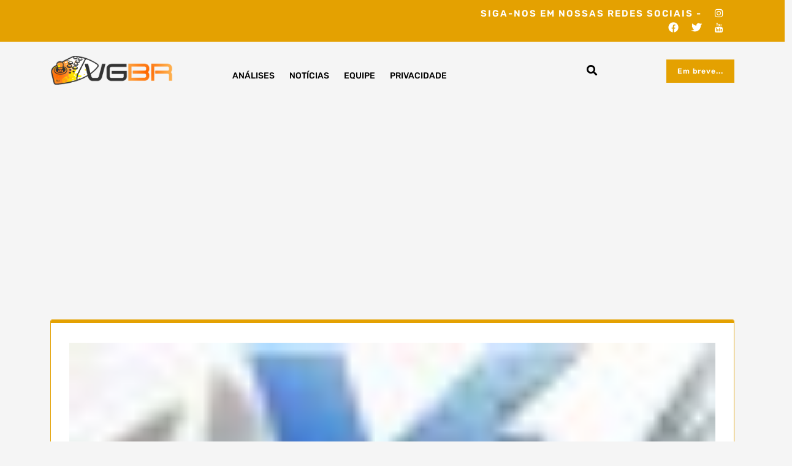

--- FILE ---
content_type: text/html; charset=utf-8
request_url: https://www.google.com/recaptcha/api2/aframe
body_size: 269
content:
<!DOCTYPE HTML><html><head><meta http-equiv="content-type" content="text/html; charset=UTF-8"></head><body><script nonce="096Q5M931DMR5k4r9dFU2w">/** Anti-fraud and anti-abuse applications only. See google.com/recaptcha */ try{var clients={'sodar':'https://pagead2.googlesyndication.com/pagead/sodar?'};window.addEventListener("message",function(a){try{if(a.source===window.parent){var b=JSON.parse(a.data);var c=clients[b['id']];if(c){var d=document.createElement('img');d.src=c+b['params']+'&rc='+(localStorage.getItem("rc::a")?sessionStorage.getItem("rc::b"):"");window.document.body.appendChild(d);sessionStorage.setItem("rc::e",parseInt(sessionStorage.getItem("rc::e")||0)+1);localStorage.setItem("rc::h",'1768774099229');}}}catch(b){}});window.parent.postMessage("_grecaptcha_ready", "*");}catch(b){}</script></body></html>